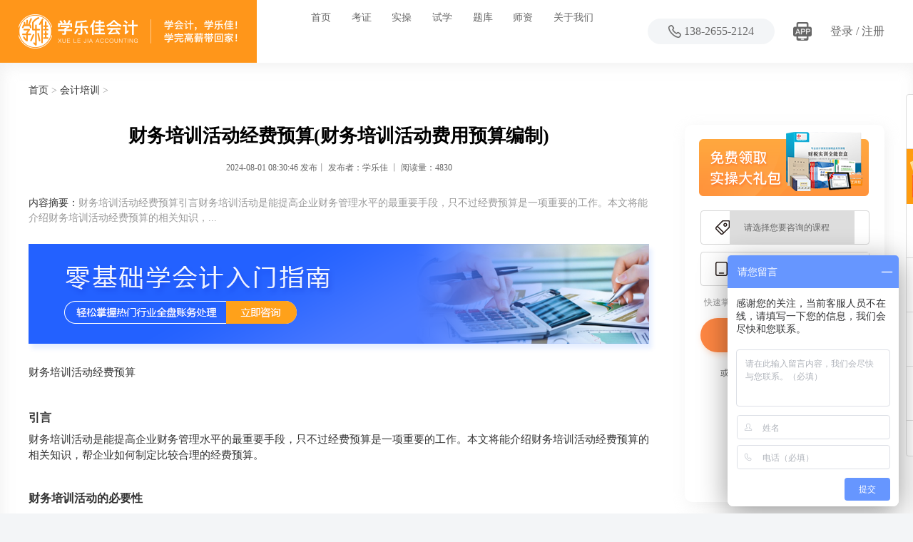

--- FILE ---
content_type: text/html
request_url: https://www.kuaijipeixunlg.com/kjzx/745204.html
body_size: 6626
content:
<!DOCTYPE html>
<html lang="en">
<head>
    <meta charset="gbk">
    <meta http-equiv="X-UA-Compatible" content="IE=edge">
    <meta name="viewport" content="width=device-width, initial-scale=1.0">
    <title>财务培训活动经费预算(财务培训活动费用预算编制) - 学乐佳</title>
    <meta name="keywords" content="培训,财务,预算编制" />
    <meta name="description" content="财务培训活动经费预算引言财务培训活动是能提高企业财务管理水平的最重要手段，只不过经费预算是一项重要的工作。本文将能介绍财务培训活动经费预算的相关知识，" />
    <link rel="stylesheet" href="/skin/static/bootstrap/bootstrap.min.css">
    <link rel="stylesheet" href="/skin/static/css/head.css">
    <link rel="stylesheet" href="/skin/static/css/base.css">
    <link rel="stylesheet" href="/skin/static/css/footer.css">
    <link rel="stylesheet" href="/skin/static/css/txt.css">
    <link rel="stylesheet" href="/skin/static/css/swiper.min.css">
</head>
<body>
    <div id="app">
        <header>
            <div class="head">
    <div class="logo">
        <a href="/"> <img class="logoImg" src="/skin/static/imgs/logo.png"
                alt="学乐佳logo"></a>
        <div class="nav_btn">
            菜单
        </div>
    </div>
    <div class="nav_right" id="nav_right">
        <ul class="nav">
            <li><a class="sy" href="/">首页</a></li>
            <li class="kz"><a>考证</a>
                <div class="kz_content">
                    <a>
                        2023初级会计职称
                    </a>
                    <a>
                        2023中级会计职称
                    </a>
                    <a>
                        注册会计师
                    </a>
                    <a>
                        税务师
                    </a>
                    <a>
                        CMA
                    </a>
                    <a>
                        初级管理会计
                    </a>
                    <a>
                        中级管理会计
                    </a>
                </div>
            </li>
            <!--
                id="kz" data-toggle="collapse" data-target="#collapseOne"
                    aria-expanded="false"
            <li class="collapse" id="collapseOne">
                <div>
                    Some placeholder content for the first accordion panel. This panel is shown by default,
                    thanks to the <code>.show</code> class.
                </div>
            </li> -->
            <li><a class="sc" href="/kecheng/">实操</a></li>
            <li><a class="sx" href="/cynx/">试学</a></li>
            <li><a class="tk" href="/cwjy/">题库</a></li>
            <li><a class="sz" href="/laoshi/">师资</a></li>
            <!--li><a class="gj" href="">工具</a></li>
            <li><a class="xxxy">线下学院</a></li-->
            <!--li><a class="zx" href="">资讯</a></li-->
            <li><a class="us" href="http://www.xuelejia.com/wis">关于我们</a></li>
        </ul>
        <div class="head_right">
            <div class="head_right_number">
                <img src="/skin/static/imgs/phone.png" alt="学乐佳联系方式">
                138-2655-2124
            </div>
            <div class="head_right_app">
                <img src="/skin/static/imgs/app.png" alt="APP图标">

                <div class="head_right_app_hover">
                    <img src="/skin/static/imgs/erweima.png" alt="学乐佳APP二维码" srcset="">
                    学乐佳会计APP
                </div>
            </div>
            <div class="head_right_login">
                登录 / 注册
            </div>
        </div>
        <div class="nav_close">
            <img src="/skin/static/imgs/close.png" class="nav_close_img" alt="关闭图标">
        </div>
    </div>
</div>

<div class="mengban">
    <div class="login">
        <div class="login_left">
            <div class="login_left_txt">
                学乐佳会计会员登录
            </div>
        </div>
        <div class="login_right">
            <div class="login_right_tab">
                <div class="active">
                    <div>手机注册</div>
                    <div class="login_right_tab_line">

                    </div>
                </div>
                <!-- <div>
            <div>账号登录</div>
            <div class="login_right_tab_line">

            </div>
        </div> -->
                <div>
                    <div>扫码登录</div>
                    <div class="login_right_tab_line">

                    </div>
                </div>
            </div>
            <div class="login_right_content">

                <div class="active">
                    <div class="phone_number input_div">
                        <div class="input_div_img">
                            <img src="/skin/static/imgs/phone_login.png">
                        </div>
                        <input name="zphone" type="text" class="input_div_inp" placeholder="请输入手机号">
                    </div>
                    <div class="password_number input_div">
                        <input name="zsign" type="text" class="input_div_inp" placeholder="请输入验证码">
                        <button class="input_div_sign" id="btnSendCode" type="button" value="发送验证码"
                            onclick="sendMessage()">发送验证码 </button>
                    </div>
                    <button class="submit_zc_btn submit_btn">立即注册</button>
                </div>

                <!-- <div>
            <div class="phone_number input_div">
                <div class="input_div_img">
                    <img src="/skin/static/imgs/phone_login.png">
                </div>
                <input type="text" class="input_div_inp" placeholder="请输入手机号">
            </div>
            <div class="password_number input_div">
                <div class="input_div_img">
                    <img src="/skin/static/imgs/password_login.png">
                </div>
                <input type="text" class="input_div_inp" placeholder="请输入密码">
            </div>
            <button class="submit_login_btn submit_btn">立即登录</button>
        </div> -->
                <div>
                    <div class="erweima">
                        <div id="qrcode"></div>
                    </div>
                    <div class="tips">
                        请使用微信扫码登录
                    </div>
                </div>
            </div>
            <div class="login_close">
                <img src="/skin/static/imgs/close.png">
            </div>
        </div>
    </div>
</div>
<div class="bangding">
    <div class="bangding_content">
        <div class="bangding_content_tit">
            绑定手机号
        </div>
        <div class="bangding_content_info">
            <div class="phone_number input_div">
                <div class="input_div_img">
                    <img src="/skin/static/imgs/phone_login.png">
                </div>
                <input type="text" class="input_div_inp" name="bphone" placeholder="请输入手机号">
            </div>
            <!-- <div class="password_number input_div">
        <input type="text" class="input_div_inp" name="bsign" placeholder="请输入验证码">
        <button id="btnSendBangCode" class="input_div_sign" onclick="bangdingSign()">
            发送验证码
        </button>
    </div> -->
            <button class="submit_bd_btn submit_btn" onclick="bangdingSign()">立即绑定</button>
        </div>
        <div class="bangding_close">
            <img src="/skin/static/imgs/close.png">
        </div>
    </div>

</div>
<div class="logout">
    <div class="logout_content">
        <div class="logout_content_tit">
            退出登录
        </div>
        <div class="logout_content_msg">
            确认退出登录吗？
        </div>
        <div class="logout_content_btn">
            <button onclick="closeLogout()">取消</button><button onclick="logout()">确认</button>
        </div>
        <!-- <img class="close" src="/skin/static/imgs/close.png"> -->
    </div>
</div>

<script src="/skin/static/js/cdn.bootcdn.net_ajax_libs_qrcodejs_1.0.0_qrcode.min.js"></script>
            <!--导航-->
        </header>

        <section class="content">
            <div class="content">
                <div class="content_nav">
                    <a href="/">首页</a> > <a href="/kjzx/">会计培训</a> >
                    <!--当前位置-->
                </div>
                <div class="content_info">
                    <div class="content_left">
                        <h1>财务培训活动经费预算(财务培训活动费用预算编制)</h1>
                        <div class="msg_tit">
                            2024-08-01 08:30:46 发布<span>丨</span> 发布者：学乐佳 <span>丨</span> 阅读量：4830                        </div>
                        <div class="msg_content">
                            <div class="intro"><span>内容摘要：</span>财务培训活动经费预算引言财务培训活动是能提高企业财务管理水平的最重要手段，只不过经费预算是一项重要的工作。本文将能介绍财务培训活动经费预算的相关知识，...</div>
                            <div class="intro_img" onclick="NTKF_kf()">
                                <div class="intro_img_tit">
                                    零基础学会计入门指南
                                </div>
                                <div class="intro_img_div">
                                    <div class="intro_img_div_txt">
                                        轻松掌握热门行业全盘账务处理
                                    </div>
                                    <div class="intro_img_div_btn" onclick="NTKF_kf()">
                                        立即资讯
                                    </div>
                                </div>
                            </div>
                            <div class="intro_p">
                                <!--ecms.*--> <p>财务培训活动经费预算</p><p><h2>引言</h2>财务培训活动是能提高企业财务管理水平的最重要手段，只不过经费预算是一项重要的工作。本文将能介绍财务培训活动经费预算的相关知识，帮企业如何制定比较合理的经费预算。</p><p><h2>财务培训活动的必要性</h2>财务培训活动可以增强企业财务管理水平，帮助企业制定合理的财务计划和预算，提高企业的盈利能力。同时，财务培训活动还也可以增加员工的财务知识和技能，增加员工的工作效率和质量。</p><p><h2>财务培训活动经费预算的重要性</h2>财务培训活动经费预算是一项不重要的工作，它可以好处企业制定并执行合理不的经费预算，防止浪费和不必要的支出。同时，经费预算还是可以指导企业控制财务风险，只要财务安全。</p><p><h2>财务培训活动经费预算的步骤</h2>财务培训活动经费预算的步骤以及确认培训吧目标、制定培训计划、可以确定专业培训、毛估估培训费用、正式编制经费预算、审核经费预算、执行经费预算、监督经费使用。</p><p><h2>财务培训活动经费预算的要素</h2>财务培训活动经费预算的要素除开培训费用、差旅费用、住宿费用、餐饮费用、材料费用、人工费用等。其中，陪训费用是最最重要的要素，占下了经费预算的大部分。</p><p><h2>财务培训活动经费预算的方法</h2>财务培训活动经费预算的方法除开历史统计数据法、比较好法、专家意见法、成本估算法等。其中，成本评估法是最常用的方法，它是可以参照培训内容和培训估算出培训费用。</p><p><h2>财务培训活动经费预算的注意事项</h2>财务培训活动经费预算需要注意一点以下几点：合理性、可行性、可控性、透明度、公正性。同时，还不需要考虑经费预算的变动因素，如通货膨胀、人工费用等。</p><p><h2>财务培训活动经费预算的案例分析</h2>以某企业财务培训活动为例，按照成本估算法暗自盘算出培训费用为10万元，差旅费用为5万元，住宿费用为3万元，餐饮费用为2万元，材料费用为1万元，人工费用为4万元，总经费预算为25万元。</p><p><h2>财务培训活动经费预算的</h2>财务培训活动经费预算是一项重要的是的工作，它可以指导企业如何制定合理的经费预算，减少浪费和不必要的支出。同时，经费预算还可以不帮企业控制财务风险，只要财务安全。</p><p><h2>参考文献</h2>1.《财务管理》</p><p>2.《财务培训活动经费预算实践》</p><p>3.《财务培训活动经费预算指南》</p>                                <!--ecms.*-->
                                <!--正文内容-->
                                <div class="tip">
                                    <img src="/skin/images/tip.png" alt="提示">
                                    学不同的会计课程，详情会有所差异，为了精准快速的解决您的问题，建议您向老师说明详细情况，1对1解决您的实际问题。
                                </div>
                            </div>
                        </div>
                        <div class="pageTap">
                            <div><a>上一篇：<a href='/kjzx/745203.html'>汇龙镇会计培训点地址查询(汇龙镇会计培训点位置查询)</a></a></div>
                            <div><a>下一篇：<a href='/kjzx/745205.html'>学会计要了解哪些知识点-学习会计需要掌握哪些知识点？</a>&emsp;&gt;</a></div>
                        </div>

                        <div class="tag">
                            <div class="tagTit">
                                <img src="/skin/images/tag.png" alt="标签">相关标签：
                            </div>

                                 <a href='/tags-954-0.html' class='blue' target='_blank' class='color0'>培训</a> <a href='/tags-736-0.html' class='blue' target='_blank' class='color1'>财务</a> <a href='/tags-1874-0.html' class='blue' target='_blank' class='color2'>预算编制</a> 



                            <!--a href="/" class="blue" target="_blank">真帐实操</a-->

                        </div>
                        <div class="job">
                            <div class="zhuce">
                                <div class="zhuceTit">
                                    <strong>在线答疑</strong>
                                    <span>3-15分钟获得专业老师快速解答</span>
                                </div>
                                <div class="swiper mySwiper">
                                    <div class="swiper-wrapper">
                                        <div class="swiper-slide">
                                            <div class="zhuceContent">
                                                <div class="zhuceContent_content">
                                                    <img class="avt"
                                                        src="/skin/images/people.png"
                                                        alt="黄经理">

                                                    <div class="msg">
                                                        <div>
                                                            <span class="msgName">黄老师</span>
                                                            <span class="msgTxt">官方解答老师 丨 10秒内响应</span>
                                                        </div>
                                                        <div class="goodAt">
                                                            职称：注册会计师、财税老师
                                                        </div>
                                                        <div class="msgTxt">
                                                            已服务<span class="blue">899</span>学员 <span
                                                                class="blue">97%</span>满意度
                                                        </div>
                                                    </div>
                                                </div>
                                                <a onclick="NTKF_kf()" target="_blank" class="btn">
                                                    马上咨询
                                                </a>
                                            </div>
                                        </div>
                                        <div class="swiper-slide">
                                            <div class="zhuceContent">
                                                <div class="zhuceContent_content">
                                                    <img class="avt"
                                                        src="/skin/images/gsgwr.png" alt="刘老师">

                                                    <div class="msg">
                                                        <div>
                                                            <span class="msgName">刘老师</span>
                                                            <span class="msgTxt">官方解答老师 丨 10秒内响应</span>
                                                        </div>
                                                        <div class="goodAt">
                                                            职称：高级会计师
                                                        </div>
                                                        <div class="msgTxt">
                                                            已服务<span class="blue">906</span>学员 <span
                                                                class="blue">98%</span>满意度
                                                        </div>
                                                    </div>
                                                </div>
                                                <a onclick="NTKF_kf()" target="_blank" class="btn">
                                                    马上咨询
                                                </a>
                                            </div>
                                        </div>

                                        <div class="swiper-slide">
                                            <div class="zhuceContent">
                                                <div class="zhuceContent_content">
                                                    <img class="avt"
                                                        src="/skin/images/zcgss.png" alt="王老师">

                                                    <div class="msg">
                                                        <div>
                                                            <span class="msgName">王老师</span>
                                                            <span class="msgTxt">官方解答老师 丨 10秒内响应</span>
                                                        </div>
                                                        <div class="goodAt">
                                                            职称：注册会计师、税务师
                                                        </div>
                                                        <div class="msgTxt">
                                                            已服务<span class="blue">916</span>老师 <span
                                                                class="blue">97%</span>满意度
                                                        </div>
                                                    </div>
                                                </div>
                                                <a onclick="NTKF_kf()" target="_blank" class="btn">
                                                    马上咨询
                                                </a>
                                            </div>
                                        </div>

                                    </div>
                                </div>
                                <!--tag-->

                            </div>
                            <div class="guwenList">
                                <div class="question"><img src="/skin/images/msg.png" alt="疑惑">
                                    <!--看完有疑问？19254人选择咨询顾问-->浏览更多不如直接提问99%用户选择
                                </div>
                                <div class="guwen">
                                    <div class="gwcontent">
                                        <div class="guwenImg">
                                            <img src="/skin/images/guwen1.png" alt="会计老师1">
                                            <img src="/skin/images/guwen2.png" alt="会计老师2">
                                            <img src="/skin/images/guwen3.png" alt="会计老师3">
                                        </div>
                                        <div>
                                            当前<span class="blue">16</span>位老师在线
                                        </div>
                                    </div>
                                    <a onclick="NTKF_kf()" target="_blank" class="btn">极速提问</a>
                                </div>
                                <div class="time txtScroll-top">
                                    <img src="/skin/images/time.png" alt="时间图标">
                                    <div class="bd">

                                        <ul class="infoList">
                                            <li>
                                                5分钟前学员提问：<b>学会计的基本条件和学历要求？</b>
                                            </li>
                                            <li>
                                                8分钟前学员提问：<b>会计培训班要多少钱一般要学多久</b>
                                            </li>
                                            <li>
                                                9分钟前学员提问：<b>会计实操培训班大概多少钱</b>
                                            </li>
                                        </ul>
                                    </div>
                                </div>
                            </div>
                        </div>
                        <div class="xgwz">
                            <div class="xgwz_tit">相关文章</div>
                            <div class="kjzx_content">
                                <!--div class="kjzx_content_nav">
                                    <div class="kjzx_qbzc isActive">
                                        全部资讯
                                        <div class="isActive_line"></div>
                                    </div>
                                    <div class="kjzx_kjsc">
                                        会计实操
                                        <div class="isActive_line"></div>
                                    </div>
                                    <div class="kjzx_kjkz">
                                        会计考证
                                        <div class="isActive_line"></div>
                                    </div>
                                    <div class="kjzx_hydt">
                                        行业动态
                                        <div class="isActive_line"></div>
                                    </div>
                                </div-->
                                <ul class="kjzx_content_list">
<li><a href="/kjzx/488660.html" title="会计培训机构知识培训(会计知识培训机构：提升你的专业能力)" target="_blank">会计培训机构知识培训(会</a></li>
<li><a href="/kjzx/145292.html" title="学会会计需要多久_学会会计需要多少时间？" target="_blank">学会会计需要多久_学会会</a></li>
<li><a href="/kjzx/85876.html" title="无锡会计报名费用是" target="_blank">无锡会计报名费用是</a></li>
<li><a href="/kjzx/448496.html" title="学会计的去干收银员好吗(从学会计到成为收银员，你需要知道的事情)" target="_blank">学会计的去干收银员好吗</a></li>
<li><a href="/kjzx/456745.html" title="新密哪里可以学会计-如何在新密学习会计？" target="_blank">新密哪里可以学会计-如何</a></li>
<li><a href="/kjzx/375138.html" title="贵州主打学会计的大专院校,贵州大专院校推出会计专业课程" target="_blank">贵州主打学会计的大专院</a></li>
<li><a href="/kjzx/200673.html" title="超市会计实际做账培训-超市会计实际操作账务培训" target="_blank">超市会计实际做账培训-超</a></li>
<li><a href="/kjzx/666486.html" title="为什么学会计不能转行_学会计的人为什么不能轻易转行？" target="_blank">为什么学会计不能转行_学</a></li>
<li><a href="/kjzx/30537.html" title="计提债权入股本钱的会计分录" target="_blank">计提债权入股本钱的会计</a></li>
<li><a href="/kjzx/432306.html" title="零基础学会计网站推荐,学会计的好去处：零基础学会计网站推荐" target="_blank">零基础学会计网站推荐,学</a></li>
<li><a href="/kjzx/44965.html" title="出纳干活和会计干活哪个好" target="_blank">出纳干活和会计干活哪个</a></li>
<li><a href="/kjzx/157087.html" title="德兴市在哪里学会计,学会计要去哪里？德兴市值得一试！" target="_blank">德兴市在哪里学会计,学会</a></li>
<li><a href="/kjzx/132716.html" title="宿州会计培训机构哪个好" target="_blank">宿州会计培训机构哪个好</a></li>
<li><a href="/kjzx/25258.html" title="在建筑工程程转固定资产会计分录如何做？" target="_blank">在建筑工程程转固定资产</a></li>
<li><a href="/kjzx/121013.html" title="顺义会计培训哪里好" target="_blank">顺义会计培训哪里好</a></li>


                                    <!--相关-->
                                    <!--li>
                                        <a target="_blank" href="/gszx/613597.html">
                                            <div>龚俊张哲瀚公司注销
                                            </div>
                                            <span>2023-05-10</span>
                                        </a>
                                    </li-->

                                </ul>
                            </div>
                        </div>


                    </div>
                    <div class="content_right">
                        <div class="content_right_top">
                            <img src="/skin/static/imgs/txt03.png">
                            <div>
                                <div class="arte_fast_inpt1">
                                    <img src="/skin/static/imgs/td1.png">
                                    <select id="wzfast">
                                        <option selected="" disabled="">请选择您要咨询的课程</option>
                                        <option value="会计考证">会计考证</option>
                                        <option value="初级会计培训">初级会计班</option>
                                        <option value="真账实操">真账实操班</option>
                                        <option value="税务师培训班">税务师培训班</option>
                                        <option value="管理会计师">管理会计师</option>
                                        <option value="其他">其他课程</option>
                                    </select>
                                    <!--img src="/skin//skin/static/imgs/city2.png"-->
                                </div>

                                <div class="arte_fast_inpt2">
                                    <img src="/skin/static/imgs/td2.png">
                                    <input type="text" placeholder="请输入您的手机号码" name="wzphone">
                                </div>
                                <div class="arte_fast_inpt3">
                                    <!--input type="checkbox" checked-->
                                    <p>快速掌握 <a>真账实操经验</a></p>
                                </div><button id="wzbtn">马上预约</button>
                            </div>

                            <div class="content_right_top_txt">
                                或扫码下方微信二维码找老师领取
                            </div>
                            <img class="erw" src="/skin/static/imgs/erweima.png" alt="">
                        </div>

                        <div class="content_right_center">
                            <div class="content_right_tit">热门课程</div>
                            <div class="content_right_img">
                                <img src="/skin/static/imgs/sc01.png" alt="初级会计培训班课程">
                            </div>
                        </div>
                        <!--div class="kjkz_news">
                            <div class="kjkz_news_tit">
                                实训系统<span class="kjkz_news_tit_time">2023年4月23日 星期日</span>
                            </div>
                            <img class="kjkz_news_img" src="/skin/static/imgs/news_img.png" alt="学乐佳会计">
                            <div class="kjkz_news_items">
                                <div class="kjkz_news_item">
                                    <div class="kjkz_news_item_number">
                                        01
                                    </div>
                                    <a class="kjkz_news_item_info">
                                        2023报名季！注会考试科目怎么选？报两科还是报三科？
                                    </a>
                                </div>
                                <div class="kjkz_news_item">
                                    <div class="kjkz_news_item_number">
                                        02
                                    </div>
                                    <a class="kjkz_news_item_info">
                                        2023报名季！注会考试科目怎么选？报两科还是报三科？
                                    </a>
                                </div>
                                <div class="kjkz_news_item">
                                    <div class="kjkz_news_item_number">
                                        03
                                    </div>
                                    <a class="kjkz_news_item_info">
                                        2023报名季！注会考试科目怎么选？报两科还是报三科？
                                    </a>
                                </div>
                                <div class="kjkz_news_item">
                                    <div class="kjkz_news_item_number">
                                        04
                                    </div>
                                    <a class="kjkz_news_item_info">
                                        2023报名季！注会考试科目怎么选？报两科还是报三科？
                                    </a>
                                </div>
                                <div class="kjkz_news_item">
                                    <div class="kjkz_news_item_number">
                                        05
                                    </div>
                                    <a class="kjkz_news_item_info">
                                        2023报名季！注会考试科目怎么选？报两科还是报三科？
                                    </a>
                                </div>
                            </div>
                        </div-->
                    </div>
                </div>
            </div>
    </div>
    </section>
  <div class="menu">
        <div class="menu-ul">
            <a onclick="NTKF_kf()" class="menu-li"><img src="/skin/static/imgs/mzxkf.png" class="menu-li-icon">
                <p>在线客服</p>
            </a>
            <a class="menu-lq">
                <img src="/skin/static/imgs/gift.png">
                <p>
                    668元
                    <br>免费领取
                </p>
            </a>
            <a  onclick="NTKF_kf()" class="menu-li"><img src="/skin/static/imgs/mtklx.png" class="menu-li-icon">
                <p>题库练习</p>
            </a>
            <a  onclick="NTKF_kf()" class="menu-li"><img src="/skin/static/imgs/mmsdy.png" class="menu-li-icon">
                <p>老师答疑</p>
            </a>
            <a class="menu-li menu-li-hover"><img src="/skin/static/imgs/mwx.png" class="menu-li-icon">
                <p>微信咨询</p>
                <img class="menu-li-erweima" src="/skin/static/imgs/erweima.png">
            </a>
            <a class="menu-li"><img src="/skin/static/imgs/mxzapp.png" class="menu-li-icon">
                <p>下载APP</p>
            </a>
            <a class="menu-li menu-db" onclick="backTop()"><img src="/skin/static/imgs/mdb.png" class="menu-li-icon">
                <p>顶部</p>
            </a>
        </div>
    </div>

    <div class="fixd">
        <a rel="nofollow" href="TEL:13826552124" target="_blank"><img alt="电话联系" src="/skin/static/imgs/tel.png"
                style="margin-bottom:0.2rem"></a>
        <img alt="微信咨询" src="/skin/static/imgs/wx.png" class="wxcon" data-clipboard-text="13826552124"
            href="jacascript::void(0)">
    </div><!--侧栏咨询-->
    <script>
        var _hmt = _hmt || [];
        (function () {
            var hm = document.createElement("script");
            hm.src = "https://hm.baidu.com/hm.js?c85a22e1ec9813828386e303e6eaefa2";
            var s = document.getElementsByTagName("script")[0];
            s.parentNode.insertBefore(hm, s);
        })();
    </script>
    <footer>
        <div class="foot">
            <div class="foot_content">
                <table class="foot_msg">
                    <tr>
                        <th>关于我们</th>
                        <th>新手指导</th>
                        <th>帮助中心</th>
                        <th>产品&帮助</th>
                    </tr>
                    <tr>
                        <td>发展历程</td>
                        <td>注册流程</td>
                        <td>开具发票事宜</td>
                        <td>优秀老师</td>
                    </tr>
                    <tr>
                        <td>媒体报道</td>
                        <td>开通会员</td>
                        <td>用户名和密码</td>
                        <td>全部课程</td>
                    </tr>
                    <tr>
                        <td>荣誉证书</td>
                        <td>定制学习</td>
                        <td>课程卡顿问题</td>
                        <td>购课流程</td>
                    </tr>
                    <tr>
                        <td>商务合作</td>
                        <td>APP下载</td>
                        <td>常见问题汇总</td>
                        <td>退款流程</td>
                    </tr>
                </table>
                <div class="our_msg">
                    <div class="our_msg_number">
                        客服热线：138-2655-2124
                    </div>
                    <div class="our_msg_erweima">
                        <div>
                            <img src="/skin/static/imgs/erweima.png" alt="学乐佳会计">
                            <div class="our_msg_erweima_name">学乐佳会计APP</div>
                        </div>
                        <div>
                            <img src="/skin/static/imgs/erweima.png" alt="学乐佳会计">
                            <div class="our_msg_erweima_name">微信公众号</div>
                        </div>
                    </div>
                </div>
            </div>
            <div class="foot_copy">
                <span>版权所有：学乐佳会计服务有限公司 备案号：粤ICP备15042402号</span>
            </div>
        </div>
    </footer>
    </div>
    <script src="/skin/static/js/jquery-3.6.4.min.js"></script>
    <script src="/skin/static/js/clipboard.min.js"></script>
    <script src="/skin/static/js/base.js"></script>
    <script src="/skin/static/js/swiper.min.js"></script>
    <script src="/skin/static/js/jquery.superslide.2.1.3.js"></script>
    <script src="/skin/static/bootstrap/bootstrap.bundle.min.js"></script>
    <script src="/skin/static/js/crypto-js/crypto-js.js"></script>
    <script src="/skin/static/js/jm.js"></script>
    <script src="/skin/static/js/tijiao.js"></script>
    <script src="/skin/static/js/txt.js"></script>
</body>
</html>

--- FILE ---
content_type: text/css
request_url: https://www.kuaijipeixunlg.com/skin/static/css/footer.css
body_size: 1062
content:
.foot {
    color: #FFFFFF;
    background-color: #222;
    margin-top: 60px;

}

.foot_content {
    height: 270px;
    width: 1200px;
    margin: 0 auto;
    display: flex;
    justify-content: space-between;
    padding-top: 15px;
    padding-bottom: 15px;
    box-sizing: border-box;
}

.foot_msg {
    width: 70%;
    /* flex: 1; */
}

.our_msg_number {
    color: #FF6F02;
    font-size: 24px;
    font-family: PingFang;
    font-weight: bold;
    margin-bottom: 25px;
    margin-top: 17px;
}

.our_msg_erweima {
    display: flex;
    justify-content: space-between;
}

.our_msg_erweima_name {
    text-align: center;
    font-size: 14px;
    font-weight: 400;
    margin-top: 10px;
}

.foot_copy {
    height: 38px;
    text-align: center;
    line-height: 38px;
    background: #434343;
    font-size: 12px;
}

.foot_copy span,
.foot_msg {
    opacity: 0.5;
}

.foot_msg th {
    font-size: 24px;
    font-weight: 550;

}

.foot_msg td {
    font-size: 14px;
    /* font-weight: 500; */

}



.acc5-copyright {
    font-size: 12px;
    width: 1200px;
    margin: 0 auto;
    margin-top: 20px;
}

.foot-approve-img i {
    margin-right: 10px;
    vertical-align: middle;
}

.foot-approve-img a,
.foot-approve-img span {
    display: inline-block;
    padding-left: 18px;
    padding-right: 18px;
    margin-bottom: 25px;
    color: #666;
    text-decoration: none;
}

footer .acc5-copyright a,
.foot-approve-img a,
.foot-approve-img span,
.footer-otherlink a {
    color: rgba(255, 255, 255, .4);
}

.foot-approve-img span.cert {
    padding-left: 0;
    padding-right: 0;
    font-size: 18px;
}


.footer-otherlink {
    margin-top: 30px;
    padding-bottom: 45px;
    width: 1200px;
    margin: 0 auto;
}

.dl-horizontal {
    display: flex;
}

.footer-otherlink .carousel-control {
    width: auto;
    opacity: 1;
    font-size: inherit;
}

.footer-otherlink .item a {
    display: inline-block;
    margin-left: 12px;
    margin-right: 12px;
    color: #888;
}

.foot-approve-img i {
    margin-right: 10px;
    vertical-align: middle;
}

.icons {
    display: inline-block;
    background-image: url(../imgs/icons_v9.png);
}

.icons.icon-best {
    width: 85px;
    height: 33px;
    background-position: -192px -2px;
}

.icons.icon-security {
    width: 27px;
    height: 24px;
    background-position: -281px -164px;
}

.icons.icon-ssia {
    width: 37px;
    height: 23px;
    background-position: -192px -157px;
}

.icons.icon-tech {
    width: 25px;
    height: 25px;
    background-position: -405px -57px;
}

.icons.icon-police {
    width: 23px;
    height: 25px;
    background-position: -315px -2px;
}

.icons.icon-tencent {
    width: 23px;
    height: 23px;
    background-position: -442px -30px;
}

.icons.icon-china {
    width: 55px;
    height: 24px;
    background-position: -405px -3px;
}

.icons.icon-sina {
    width: 33px;
    height: 24px;
    background-position: -405px -30px;
}

.icons.icon-real {
    width: 27px;
    height: 27px;
    background-position: -281px -104px;
}

.icons.icon-ebs {
    width: 20px;
    height: 27px;
    background-position: -315px -31px;
}

.icons.icon-union {
    width: 32px;
    height: 26px;
    background-position: -2px -278px;
}

.footer-otherlink {
    margin-bottom: 0;
    margin-top: 0;
    padding-top: 25px;
    padding-bottom: 20px;
    font-size: 12px;
}

.footer-otherlink dl {
    margin-bottom: 0;
}

.footer-otherlink dl dt {
    font-weight: normal;
    white-space: nowrap;
    flex-shrink: 0;
    margin-right: 20px;
}

.footer-otherlink dl dd {}

.footer-otherlink dl dd a {
    margin-bottom: 5px;
}

@media screen and (max-width:750px) {
    .foot {
        margin-top: .6rem;

    }

    .foot_content {
        width: 100%;
        height: auto;
        display: block;
        padding-top: .25rem;
        padding-bottom: .15rem;
    }

    .foot_msg th {
        font-size: .32rem;
        font-weight: 520;
    }

    .foot_msg td {
        font-size: .26rem;
        font-weight: 200;
    }


    .foot_msg {
        width: 98%;
        margin: 0 auto;
        text-align: center;
        line-height: 0.8rem;
    }

    .our_msg {
        text-align: center;
        width: 80%;
        margin: 0 auto;
    }

    .our_msg_number {
        font-size: .48rem;
        margin-bottom: .4rem;
        margin-top: 0;
    }

    .our_msg_erweima img {
        width: 2.4rem;
        height: 2.4rem;

    }

    .foot-approve-img span {
        margin-bottom: .25rem;
    }

    .foot-approve-img span.cert {
        display: block;
    }

    .acc5-copyright {
        width: 98%;
    }

    .footer-otherlink {
        width: 6.9rem;
    }

    .footer-otherlink {
        padding-top: .25rem;
        padding-bottom: .2rem;
    }

    dd {
        margin-bottom: 0;
    }

    .dl-horizontal {
        display: block;
    }

}

--- FILE ---
content_type: text/css
request_url: https://www.kuaijipeixunlg.com/skin/static/css/txt.css
body_size: 3407
content:
section.content {
    background-color: #fff;
    box-shadow: 3px 5px 20px 0px rgba(223, 223, 223, 0.45) inset;
    width: 100%;
}

ul{
    list-style-type: decimal;
    padding-left: 18px;
}



.content {
    width: 1200px;
    margin: 0 auto;
}

.content_nav {
    padding-top: 28px;
    padding-bottom: 38px;
    font-weight: 400;
    font-size: 14px;
    color: #999999;
}

.content_info {
    display: flex;
    justify-content: space-between;
}

.content_left {
    width: 870px;
}

.content_right {
    width: 280px;
}

.msg_tit {
    color: #666666;
    font-size: 12px;
    margin-top: 20px;
    margin-bottom: 30px;
    text-align: center;
}

.msg_tit span {
    color: #999
}
h1{
    font-size: 26px;
    text-align: center;
    font-weight:bold;
    color: #000;
}
h2 {
    margin-bottom: 10px;
    font-size: 16px;
    font-weight:bold;
}

.intro span {
    color: #333333;
}

.intro {
    font-size: 14px;
    color: #999;
    font-weight: 400;
}

.intro_img {
    width: 870px;
    height: 140px;
    background: url(../imgs/txtbannerTry.png);
    box-shadow: 4px 7px 6px 0px rgba(21, 95, 255, 0.1);
    margin: 26px 0;
    padding-top: 25px;
    padding-left: 45px;
}

.intro_img_tit {
    font-size: 34px;
    font-weight: 400;
    letter-spacing: 4px;
    color: #fff;
}

.intro_img_div {
    width: 326px;
    height: 32px;
    border-radius: 16px;
    font-size: 14px;
    line-height: 32px;
    display: flex;
    justify-content: space-between;
    color: #fff;
    margin-top: 10px;
}

.intro_img_div_txt {
    width: 226px;
    text-align: center;
    border: 1px solid #FFFFFF;
    border-right: none;
    border-radius: 16px 0px 0px 16px;
}

.intro_img_div_btn {
    width: 100px;
    text-align: center;
    background: #FFA11A;
    border-radius: 0px 16px 16px 0px;
}



.intro_p {
    font-size: 15px;
    color: #333333;
}

.intro_p_tit {
    color: #333333;
    font-size: 14px;
    font-weight: bold;
}

.intro_p p , ul {
    margin-bottom: 40px !important;
    line-height: 28px;
}

.intro_center_img {
    width: 879px;
    height: 436px;
    margin-bottom: 28px;
}

.tip {
    padding: 15px 30px;
    background: #f7f8f9;
    font-size: 14px;
    position: relative;
    line-height: 20px;
    color: #666666;
}

.tip img {
    vertical-align: sub;
}

.pageTap {
    cursor: pointer;
    display: flex;
    justify-content: space-between;
    line-height: 58px;
}

.pageTap a {
    font-size: 14px;
    font-weight: 400;
    color: #999999 !important;
}

.pageTap a:hover {
    color: #FFA11A !important;
    text-decoration: underline !important;

}



.zhuceTit {
    display: flex;
    align-items: center;
    padding-bottom: 10px;
}

.zhuceTit>span {
    font-size: 14px;
    color: #999;
}


.zhuceTit>strong {
    font-size: 20px;
    margin-right: 5px;
}

.zhuce {
    margin-top: 20px;
}

.zhuceContent {
    width: 100%;
    height: 145px;
    background: #F7F8F9;
    display: flex;
    align-items: center;
    /* margin-top: 10px; */
    border-radius: 10px;
}

.mySwiper {
    width: 100%;
    height: 145px;
    overflow: hidden;
}

.avt {
    margin-left: 30px;
    width: 94px;
    height: 94px;
}


.btn {
    width: 145px;
    height: 44px;
    color: #fff;
    background-color: #FF8743;
    font-size: 20px;
    border-radius: 22px;
    text-align: center;
}

.msgName {
    font-size: 18px;
    font-weight: 600;
    margin-right: 10px;
}

.msgTxt {
    font-size: 12px;
    color: #727070;
    line-height: 30px;

}

.blue {
    color: #FF8743;
}


.msg {
    margin-left: 35px;
    width: 420px;
}

.goodAt {
    font-size: 14px;
}

.tag {
    height: 50px;
    display: flex;
    font-size: 12px;
    align-items: center;
}

.tag>div,
.tag>a {
    margin-right: 18px;
}

.tagTit {
    display: flex;
    align-items: center;
}

a {
    cursor: pointer;
    font-size: 14px;
}

.guwenList {
    width: 100%;
    background: #FFFFFF;
    margin-top: 10px;
}

.question img,
.time img {
    vertical-align: middle;
    margin-right: 5px;
}

.question {
    font-size: 18px;
    font-weight: bold;
    line-height: 45px
}

.time {
    height: 40px;
    font-size: 14px;
    line-height: 40px;
    overflow: hidden;
    display: flex;
    align-items: center;
}

.time img {
    width: 11px;
    height: 11px;
}

.guwen {
    width: 100%;
    background: #f7f8f9;
    height: 60px;
    border-radius: 10px;
    display: flex;
    align-items: center;
}

.gwcontent {
    width: 640px;
    font-size: 14px;
    display: flex;
    align-items: center;
}

.guwenImg {
    font-size: 0;
    margin-left: 20px;
    margin-right: 25px;
}

.guwenImg>img {
    margin-left: -6px;
}

.zhuceContent_content {
    font-size: 14px;
    width: 640px;
    display: flex;
    align-items: center;
}


.jieshao {
    margin-top: 10px;
    display: flex;
}

.likeInput {
    display: block;
    font-size: 14px;
    width: 465px;
    height: 34px;
    line-height: 34px;
    padding-left: 10px;
    border: 1px solid #fff;
    border-radius: 17px 0 0 17px;
}

.likeInput {
    border-right: none;
}

.jieshao>a {
    font-size: 18px;
    display: block;
    width: 118px;
    height: 34px;
    line-height: 34px;
    text-align: center;
    color: #fff;
    background: #ff6f6f;
    border-radius: 0 17px 17px 0;
}

.txtScroll-top {
    border: none !important
}

.job {
    padding: 10px 20px;
    padding-top: 0;
    border: 1px solid #fff;
    width: 870px;
    border-radius: 10px;
    box-shadow: 3px 5px 20px 0px rgba(223, 223, 223, 0.45);
}

.xgwz_tit {
    padding-top: 30px;
    padding-bottom: 18px;
    font-size: 24px;
    font-family: PingFang;
    font-weight: 800;
    color: #333333;
}

.kjzx_content {
    width: 870px;
    height: 405px;
    background: #FFFFFF;
    box-shadow: 3px 5px 20px 0px rgba(223, 223, 223, 0.45);
    border-radius: 10px;
}

/* 
.kjzx_content {
    width: 1200px;
    height: 695px;
    background: #FFFFFF;
    box-shadow: 3px 5px 20px 0px rgba(223, 223, 223, 0.45);
    border-radius: 10px;
} */

.kjzx_content_nav {
    height: 60px;
    width: 100%;
    border-bottom: 1px solid #DBDBDB;
    display: flex
}

.kjzx_content_nav div {
    width: 144px;
    line-height: 60px;
    text-align: center;
}

.kjzx_content_nav .isActive {
    font-size: 18px;
    font-weight: bold;
    color: #333333;
    position: relative;
}

.isActive_line {
    display: none;
}

.isActive .isActive_line {
    display: block;
    position: absolute;
    bottom: 0px;
    left: 50%;
    transform: translateX(-50%);
    width: 34px;
    height: 3px;
    background: #FF6F02;
    border-radius: 2px;
}

.kjzx_content_list {
    height: calc(100% - 61px);
    padding: 20px 0;
    box-sizing: border-box;
    display: flex;
    flex-wrap: wrap;
    justify-content: space-around;
    align-content: space-around;
    list-style: none;
}

.kjzx_content_list li {
    width: 240px;
    padding-left: 40px;
    box-sizing: border-box;
    line-height: 15px;
}

.kjzx_content_list li div {
    width: 156px;
    font-size: 14px;
    font-weight: 400;
    color: #333333;
    white-space: nowrap;
    overflow: hidden;
    text-overflow: ellipsis
}

.kjzx_content_list li span {
    font-size: 12px;
    font-weight: 400;
    color: #999999;
}


.content_right_top {
    width: 280px;
    /* height: 505px; */
    background: #FFFFFF;
    box-shadow: 3px 5px 20px 0px rgba(223, 223, 223, 0.45);
    border-radius: 10px;
    padding: 10px 20px;
    padding-bottom: 30px;
}


.arte_fast_inpt1 {
    width: 237px;
    height: 48px;
    background: #FFFFFF;
    border: 1px solid #D6D6D6;
    border-radius: 4px;
    margin: 0 auto;
    margin-top: 20px;
    margin-bottom: 10px;
    padding: 0 20px;
    box-sizing: border-box;
    display: flex;
    align-items: center;
}

select,
option {
    border: none;
    outline: none;
    appearance: none;
    -moz-appearance: none;
    -webkit-appearance: none;
}

input,
button {
    outline: 0;
    border: none;
}

.arte_fast_inpt1 select {
    font-size: 12px;
    font-family: Microsoft YaHei;
    font-weight: 400;
    color: #666666;
    height: 100%;
    width: 100%;
    padding-left: 20px;
}

.arte_fast_inpt2 {
    width: 237px;
    height: 48px;
    background: #FFFFFF;
    border: 1px solid #D6D6D6;
    border-radius: 4px;
    padding-left: 20px;
    box-sizing: border-box;
    margin: 0 auto;
    display: flex;
    align-items: center;
}

.arte_fast_inpt2 input {
    font-size: 12px;
    font-family: Microsoft YaHei;
    font-weight: 400;
    color: #999999;
    height: 100%;
    width: 100%;
    padding-left: 20px;
}

.arte_fast_inpt3 {
    width: 237px;
    display: flex;
    align-items: center;
    margin: 12px auto;
}

.arte_fast_inpt3 p {
    font-size: 12px;
    font-family: Microsoft YaHei;
    font-weight: 400;
    color: #999999;
    margin-left: 5px;
    margin-bottom: 0;
}

.arte_fast_inpt3 p a {
    color: #6C6EFF !important;
}

.content_right_top button {


    width: 237px;
    height: 48px;
    background: #FF8743;
    box-shadow: 2px 3px 8px 0px rgba(255, 135, 67, 0.3);
    border-radius: 24px;
    font-size: 16px;
    font-family: Microsoft YaHei;
    font-weight: 400;
    color: #FFFFFF;
    margin: 0 auto;
    display: flex;
    align-items: center;
    justify-content: center;
    cursor: pointer;
}

.arte_hot {
    width: 350px;
    background: #FFFFFF;
    border: 5px solid #FFFFFF;
    border-radius: 10px;
    margin: 10px 0;
    padding: 20px;
    box-sizing: border-box;
}

.arte_left_botm_tjname {
    display: flex;
    align-items: center;
}

.arte_left_botm_tjname p {
    width: 16px;
    height: 16px;
    background: #FFFFFF;
    border: 4px solid #6C6EFF;
    border-radius: 50%;
    margin-right: 8px;
}

.arte_left_botm_tjname strong {
    font-size: 18px;
    font-family: Microsoft YaHei;
    font-weight: bold;
    color: #333333;
}

.arte_hot ul li a {
    font-size: 14px;
    font-family: Microsoft YaHei;
    font-weight: 400;
    color: #333333;
    margin-top: 20px;
    display: inline-block;
}

.arte_left_botm_tj ul {
    display: flex;
    align-items: center;
    justify-content: space-between;
    flex-wrap: wrap;
}

.arte_left_botm_tj ul li {
    width: 47%;
}

.arte_left_botm_tj ul li a {
    font-size: 14px;
    font-family: Microsoft YaHei;
    font-weight: 400;
    color: #333333;
    display: block;
    margin-top: 20px;
}

.content_right_top_txt {
    text-align: center;
    margin: 20px 0;
    font-size: 12px;
    font-family: PingFang;
    font-weight: 400;
    color: #666666;
}

.erw {
    display: block;
    width: 122px;
    height: 122px;
    border: 1px solid #CCCCCC;
    border-radius: 6px;
    margin: 0 auto;
}

.content_right_center {
    background: #fff;
    width: 280px;
    padding: 0 20px 30px;
    box-sizing: border-box;
    box-shadow: 3px 5px 20px 0px rgba(223, 223, 223, 0.45);
    margin-top: 20px;
}

.content_right_tit {
    height: 47px;
    line-height: 47px;
    border-radius: 10px;
}

.content_right_img img {
    margin-top: 20px;
}

.kjkz_news {
    width: 280px;
    height: 544px;
    background: #FFFFFF;
    box-shadow: 3px 5px 20px 0px rgba(223, 223, 223, 0.45);
    border-radius: 10px;
    padding: 0 21px;
    margin-top: 20px;
}

.kjkz_news_tit {
    font-size: 20px;
    color: #333333;
    font-weight: bold;
    padding: 20px 0;
}

.kjkz_news_tit_time {
    width: 125px;
    height: 12px;
    font-size: 12px;
    font-family: PingFang;
    font-weight: 400;
    color: #999999;
    margin-left: 12px;
}

.kjkz_news_item {
    display: flex;
    align-items: center;
    margin-top: 26px;
    cursor: pointer;
}

.kjkz_news_item:hover .kjkz_news_item_number {
    color: #FF6F02;
}

.kjkz_news_item:hover .kjkz_news_item_info {
    color: #FF6F02;
}


.kjkz_news_item_number {
    font-size: 28px;
    font-family: Impact;
    font-weight: 400;
    color: #D9D8D6;
    line-height: 18px;
    margin-right: 18px;
}

.kjkz_news_item_info {
    font-size: 12px;
    font-weight: 400;
    color: #666666;
    line-height: 18px;
}

ul {
    margin-bottom: 0;
}

@media screen and (max-width:750px) {
    
    h1{
       font-size: .34rem;
    }
    h2 {
        margin-bottom: 0.2rem;
    color: #333;
    font-size: 16px;
    }
    .content {
        width: 7.02rem;
    }

    .content_info {
        display: block;
    }
    

    .content_info p , ul{
    line-height: .5rem;
    margin-bottom: 0.3rem !important;
    font-size: .29rem;
    letter-spacing: 1px;
    
}

    .kjzx_content_list li {
        display: none;
        width: 100%;
        padding: 0 0.6rem;
    }

    .kjzx_content,
    .content_left,
    .intro_center_img,
    .intro_center_img img,
    .job,
    .content_right,
    .content_right_center {
        width: 7.02rem;
        height: auto;
    }

    .mySwiper {
        width: 6.22rem;
    }

    .tip {
        padding: .3rem .4rem;
    }

    .kjzx_content_list li {
        display: none;
        width: 100%;
        padding: 0 .6rem;
    }

    .kjzx_content_list li:nth-child(-n+10) {
        display: block;
    }

    .kjzx_content_list li div {
        width: 100%;
        font-size: .28rem;

    }


    .kjzx_content_list li span {
        font-size: .24rem;
    }

    .kjzx_content_nav {
        height: 1.2rem;
        overflow-x: auto;
    }

    .kjzx_content_nav div {
        width: 2.88rem;
        flex-shrink: 0;
        font-size: .36rem;
    }

    .kjzx_content_nav .isActive {
        font-size: .36rem;
    }

    .isActive_line {
        width: .68rem;
        height: .06rem;

    }

    .content_nav {
        padding-top: .29rem;
        padding-bottom: .43rem;
    }

    .content_left h2 {
        color: #333333;
    }

    .msg_tit {
        font-size: .22rem;
        margin-top: .26rem;
        margin-bottom: .39rem;
    }

  

    .intro_p_tit {}

    .intro_img {
        width: 7.02rem;
        height: 1.13rem;
        background-size: 100% 100%;
        margin-top: .26rem;
        margin-bottom: .3rem;
        padding-top: .25rem;
        padding-left: .42rem;
    }

    .pageTap,
    .pageTap a {
        font-size: .28rem;
        display: block;
        line-height: .5rem;
    }

    .pageTap {
        padding: .2rem 0;
    }

    .kjkz_news {
        width: 100%;
        margin-top: .4rem;
        height: 11.67rem;
        padding: 0 .42rem;

    }

    .kjzx_content_list {
        height: 12.68rem;
        margin-bottom: 0.4rem;
    }

    .kjkz_news_tit {

        font-size: .4rem;
        padding: .4rem 0;
    }

    .time {
        font-size: .24rem;
    }

    .kjkz_news_item {
        margin-top: .58rem;
    }

    .kjkz_news_img {
        width: 6.18rem;
        height: 3.48rem;
        border-radius: .06rem;
    }

    .kjkz_news_item_number {
        font-size: .56rem;
    }

    .kjkz_news_item_info {
        font-size: .24rem;
    }

    .zhuce {
        margin-top: .4rem;
    }

    .zhuceTit>strong {
        font-size: .4rem;
        margin-right: .25rem;
    }

    .mySwiper,
    .zhuceContent {
        overflow: hidden;
        height: auto;
    }

    .zhuceTit>span {
        font-size: .24rem;
    }

    .zhuceContent_content {
        width: 100%;
    }

    .zhuceContent {
        flex-direction: column;
        padding: .22rem .33rem;
    }

    .zhuceTit {
        padding-bottom: .2rem;
    }

    .guwenList {
        margin-top: .2rem;
    }

    .aisle_inpt input {
        padding-left: .24rem;
        width: 100%;
        height: 100%;
    }

    .aisle_inpt img {
        width: .4rem;
        height: .4rem;
    }

    .avt {
        width: 1.76rem;
        height: 1.76rem;
        border-radius: 50%;
        margin-left: 0;
    }

    .msg {
        margin-left: .3rem;
        width: auto;
    }

    .msgName {
        font-size: .36rem;
    }

    .content_right_top {
        width: 7.02rem;
        padding: .25rem .55rem;
        padding-bottom: .75rem;
    }

    .content_right_top>img:first-child {
        width: 5.98rem;
    }

    .content_right_center {
        padding: 0 .4rem;
        padding-bottom: .36rem;
        margin-top: .4rem;
    }

    .content_right_img img {
        width: 6.19rem;
        height: 3.49rem;
        border-radius: .06rem;
        margin-bottom: .5rem;
        margin-top: 0;
    }

    .content_right_tit {
        height: 1.34rem;
        font-size: .4rem;
        line-height: 1.34rem;
        font-weight: bold;
        color: #333333;
    }

    .arte_fast_inpt1,
    .arte_fast_inpt2 {
        width: 5.96rem;
        height: 1.21rem;
        background: #FFFFFF;
        border: 1px solid #D6D6D6;
        border-radius: .16rem;
        margin-top: .26rem;
        margin-bottom: .25rem;
    }

    .arte_fast_inpt1 select,
    .arte_fast_inpt2 input {
        font-size: .3rem;
    }

    .intro_img_tit {
        font-size: .26rem;
    }

    .intro_img_div {
        width: 2.63rem;
        height: .26rem;
        border-radius: .13rem;
    }

    .intro_img_div_btn {
        width: .8rem;
        height: .26rem;
        border-radius: 0px .13rem .13rem 0px;
        font-size: 11px;
        font-weight: 100;
    }

    .arte_fast_inpt3 {
        width: auto;
        text-align: center;
        margin: .24rem 0;
    }

    .erw {
        width: 3.07rem;
        height: 3.07rem;
        border-radius: .12rem;
    }

    .content_right_top button {
        width: 5.96rem;
        height: 1.2rem;
        background: #FF8743;
        border-radius: .6rem;
    }

    .question {
        height: .6rem;
        font-size: .32rem;
        font-weight: bold;
    }

    .question img {
        vertical-align: middle;
        margin-right: .1rem;
        width: .35rem;
        height: .33rem;
    }

    .guwenImg>img {
        width: 0.55rem;
        height: 0.55rem;
        margin-left: -0.15rem;


    }

    .guwen {
        width: 6.22rem;
        height: 2.32rem;
        background: #F7F8F9;
        border-radius: .1rem;
        align-items: center;
        background: #f7f8f9;
        display: flex;
        margin-top: .2rem;
        margin-bottom: .2rem;
        justify-content: space-between;
    }

    .gwcontent {
        width: 100%;

    }

    .guwen {
        width: 100%;
        flex-direction: column;
        align-items: center;
        justify-content: space-around;
    }

    .btn {
        flex-shrink: 0;
        display: block;

        width: 2.9rem;
        height: .88rem;

        line-height: .88rem;
        color: #fff !important;
        font-size: .24rem;
        border-radius: 0.44rem;
        text-align: center;
        padding: 0;
    }

    .intro {}

    .kjzx_content_nav div {}
}

.intro_img_tit,
.intro_img_div {
    display: none;
}

--- FILE ---
content_type: application/javascript
request_url: https://www.kuaijipeixunlg.com/skin/static/js/txt.js
body_size: 606
content:
window.onload = function () {
    jQuery(".txtScroll-top").slide({ titCell: ".hd ul", mainCell: ".bd ul", autoPage: true, effect: "topLoop", autoPlay: true, vis: 1 });
    var swiper = new Swiper(".mySwiper", {
        loop: true,
        autoplay: {
            delay: 3000,
            stopOnLastSlide: false,
            disableOnInteraction: true,
        },
    });
}

$('#wzbtn').click(function () {
    let form = {
        name: $("#wzfast option:selected").val(),
        phone: $("[name=wzphone]").val(),
        city: ''
    }
    let { name, phone, city } = form;
    submitForm(name, phone, city).then((res) => {
        $("#wzfast option:selected").val("")
        $("[name=wzphone]").val("")
        alert(res.msg)
    });
})